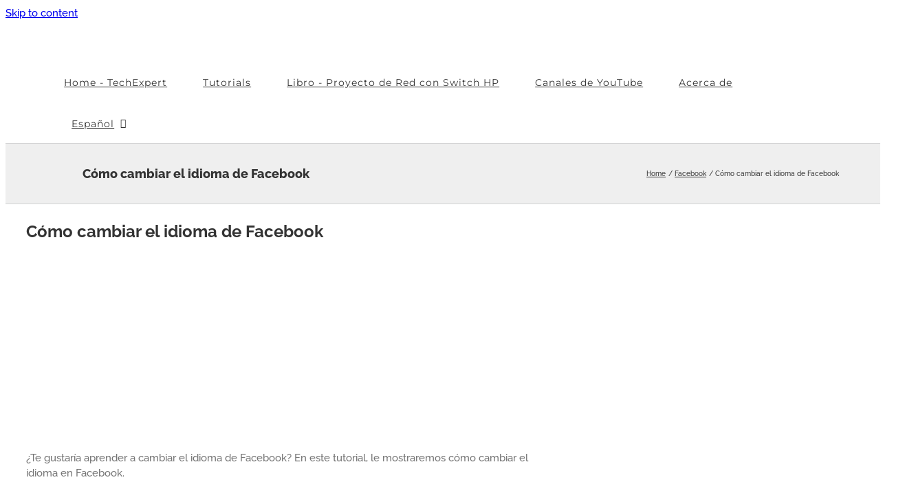

--- FILE ---
content_type: text/html; charset=utf-8
request_url: https://www.google.com/recaptcha/api2/aframe
body_size: 267
content:
<!DOCTYPE HTML><html><head><meta http-equiv="content-type" content="text/html; charset=UTF-8"></head><body><script nonce="OYoJobCPM3hc2RXf-RdFHw">/** Anti-fraud and anti-abuse applications only. See google.com/recaptcha */ try{var clients={'sodar':'https://pagead2.googlesyndication.com/pagead/sodar?'};window.addEventListener("message",function(a){try{if(a.source===window.parent){var b=JSON.parse(a.data);var c=clients[b['id']];if(c){var d=document.createElement('img');d.src=c+b['params']+'&rc='+(localStorage.getItem("rc::a")?sessionStorage.getItem("rc::b"):"");window.document.body.appendChild(d);sessionStorage.setItem("rc::e",parseInt(sessionStorage.getItem("rc::e")||0)+1);localStorage.setItem("rc::h",'1768706134848');}}}catch(b){}});window.parent.postMessage("_grecaptcha_ready", "*");}catch(b){}</script></body></html>